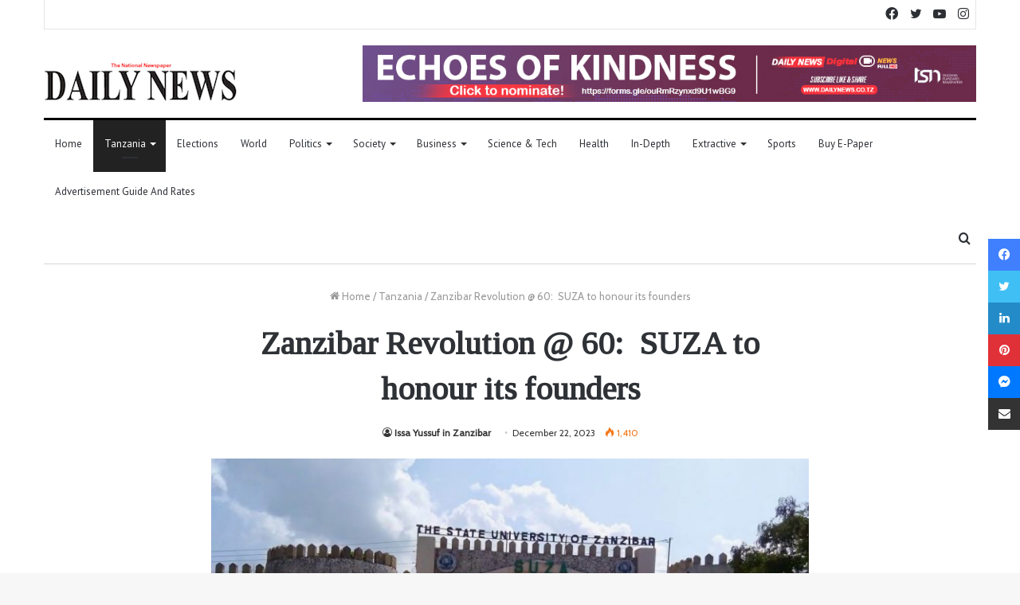

--- FILE ---
content_type: text/html; charset=utf-8
request_url: https://www.google.com/recaptcha/api2/aframe
body_size: 269
content:
<!DOCTYPE HTML><html><head><meta http-equiv="content-type" content="text/html; charset=UTF-8"></head><body><script nonce="a0J57BclK4z9jP3dbExWWQ">/** Anti-fraud and anti-abuse applications only. See google.com/recaptcha */ try{var clients={'sodar':'https://pagead2.googlesyndication.com/pagead/sodar?'};window.addEventListener("message",function(a){try{if(a.source===window.parent){var b=JSON.parse(a.data);var c=clients[b['id']];if(c){var d=document.createElement('img');d.src=c+b['params']+'&rc='+(localStorage.getItem("rc::a")?sessionStorage.getItem("rc::b"):"");window.document.body.appendChild(d);sessionStorage.setItem("rc::e",parseInt(sessionStorage.getItem("rc::e")||0)+1);localStorage.setItem("rc::h",'1769513291402');}}}catch(b){}});window.parent.postMessage("_grecaptcha_ready", "*");}catch(b){}</script></body></html>